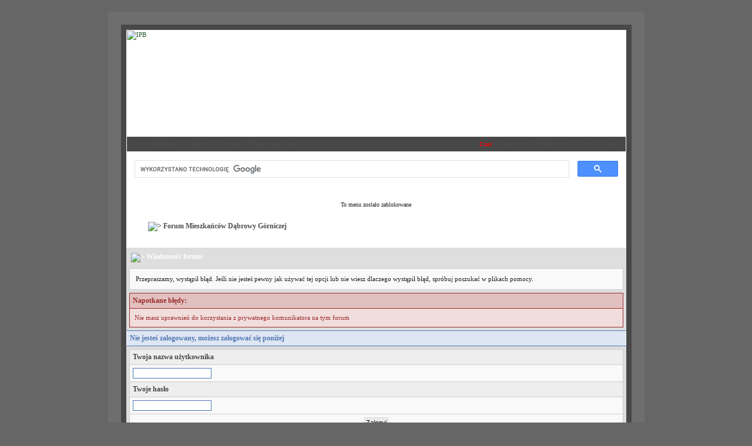

--- FILE ---
content_type: text/html
request_url: http://www.dabrowa-gornicza.org/index.php?s=85b3cf6d2b7547e4ef5aa4cc4703cb25&act=Msg&CODE=4&MID=197
body_size: 9620
content:
<!DOCTYPE html PUBLIC "-//W3C//DTD XHTML 1.0 Transitional//EN" "http://www.w3.org/TR/xhtml1/DTD/xhtml1-transitional.dtd"> 
<html xml:lang="pl" lang="pl" xmlns="http://www.w3.org/1999/xhtml">
<head>
<meta http-equiv="content-type" content="text/html; charset=iso-8859-2" />

<meta http-equiv="Content-Language" content="pl" />
<meta name="Robots" content="index, follow" />
<meta name="Googlebot" content="index, follow" />
<meta name="distribution" content="global"  />
<meta name="rating" content="general" />

<meta http-equiv="Pragma" content="no-cache" /> 
<meta http-equiv="Expires" content="-1" /> 
<meta http-equiv="Cache-Control" content="no-store, no-cache, must-revalidate" />

<meta name="keywords" content="Dąbrowa Górnicza, Forum Mieszkańców Dąbrowy Górniczej, Dąbrowa, FMDG, Dąbrowa Górnicza - forum dyskusyjne mieszkańców, Dąbrowa Górnicza - Największe i Niezależne Forum Miasta, DG, Stowarzyszenie Forum dla Zagłębia Dąbrowskiego, FdZD, Zagłębie Dąbrowskie" />

<meta name="description" content="Dąbrowa Górnicza - największe i niezależne forum mieszkańców" />
<link rel="shortcut icon" href="favicon.ico" />
<title>Forum Mieszkańców Dąbrowy Górniczej</title>

<meta name="verify-v1" content="OrPYQrKJXN/LLYvgXgWPmtolVDcsdv9YPUfUl9EJfek=" />

<link rel="alternate" type="application/rss+xml" title="DabrowaGornicza" href="http://www.dabrowa-gornicza.org/index.php?act=rssout&amp;id=1" />
 
<style type="text/css">
	html
{
	overflow-x: auto;
}

body
{
	background: #666;
	color: #222222;
	font-family: Verdana;
	font-size: 8.5pt;
	line-height: 135%;
	margin: 0px;
	padding: 0px;
	text-align: center;
}

.ipbtable
{
	width: 100%;
}

table.ipbtable,
tr.ipbtable,
td.ipbtable
{
	background: transparent;
	color: #222;
	font-size: 11px;
	line-height: 135%;
}

.ipbtable td,
.divpad
{
	padding: 5px;
}

td.nopad
{
	padding: 0;
}

th
{
	text-align: left;
}

form
{
	display: inline;
	margin: 0;
	padding: 0;
}

img
{
	border: 0;
	vertical-align: middle;
}

a:link,
a:visited,
a:active
{
	background: transparent;
	color: #27552e;
	text-decoration: none;
}

a:hover
{
	background: transparent;
	color: #63914a;
}

#ipbwrapper
{
	margin: 20px auto 20px auto;
	text-align: left;
	width: 869px;
	border: 22px solid #6e6e6e;
	background: #FFF;
}

#ipbwrapper2
{
	border: 9px solid #484848;
}

.pagelink,
.pagelinklast,
.pagecurrent,
.minipagelink,
.minipagelinklast
{
	background: transparent;
	border: 1px solid #dedede;
	padding: 1px 3px 1px 3px;
}

.pagelinklast,
.minipagelinklast
{
	background: #DFE6EF;
}

.pagecurrent
{
	background: #b9df7d;
}

.minipagelink,
.minipagelinklast
{
	border: 1px solid #dedede;
	font-size: 10px;
	margin: 0 1px 0 0;
}

.pagelink a:active,
.pagelink a:visited,
.pagelink a:link,
.pagelinklast a:active,
.pagelinklast a:visited,
.pagelinklast a:link,
.pagecurrent a:active,
.pagecurrent a:visited,
.pagecurrent a:link,
.minipagelink a:active,
.minipagelink a:visited,
.minipagelink a:link,
.minipagelinklast a:active,
.minipagelinklast a:visited,
.minipagelinklast a:link
{
	text-decoration: none;
}

.fauxbutton
{
	background: #BFCDE0;
	border: 1px solid #dedede;
	font-size: 11px;
	font-weight: bold;
	padding: 4px;
}

.fauxbutton a:link,
.fauxbutton a:visited,
.fauxbutton a:active
{
	color: #222 !important;
	text-decoration: none;
}

.forumdesc,
.forumdesc a:link,
.forumdesc a:visited,
.forumdesc a:active
{
	background: transparent;
	font-size: 10px;
	color: #666;
	line-height: 135%;
	margin: 2px 0 0 0;
	padding: 0;
}

.searchlite
{
	background-color: yellow;
	font-weight: bold;
	color: red;
}

.activeusers
{
	background: #FFF;
	border: 1px solid #dedede;
	color: #000;
	margin: 0px;
	padding: 1px;
}

.activeuserposting a:link,
.activeuserposting a:visited,
.activeuserposting a:active,
.activeuserposting
{
	font-style: italic;
	text-decoration: none;
	border-bottom: 1px dotted black;
}

fieldset.search
{
	line-height: 150%;
	padding: 6px;
}

label
{
	cursor: pointer;
}

img.attach
{
	background: #808080 url(style_images/sd-img/click2enlarge.gif) no-repeat top right;
	border: 1px solid #808080;
	margin: 0 2px 0 0;
	padding: 11px 2px 2px 2px;
}

.thumbwrap,
.thumbwrapp,
.fullimagewrap
{
	border: 1px solid #dedede;
	margin: 2px;
}

.thumbwrapp
{
	border: 2px solid #660707;
}

.fullimagewrap
{
	background: #ebebeb;
	text-align: center;
	margin: 5px 0 5px 0;
	padding: 5px;
}

.thumbwrap h4,
.thumbwrapp h4
{
	background: #eaeaea;
	border: 0 !important;
	border-bottom: 0px solid #5176B5 !important;
	color: #5176B5;
	font-size: 12px;
	font-weight: bold;
	margin: 0;
	padding: 5px;
}

.thumbwrap p,
.thumbwrapp p
{
	background: #EEF2F7 !important;
	border: 0 !important;
	border-top: 0px solid #5176B5 !important;
	margin: 0 !important;
	padding: 5px !important;
	text-align: left;
}

.thumbwrap p.alt,
.thumbwrapp p.alt
{
	background: #DFE6EF !important;
	margin: 0 !important;
	padding: 5px !important;
	text-align: left;
}

.thumbwrapp p.pin
{
	background: #EFDFDF !important;
	text-align: center !important;
}

.thumbwrap img.galattach,
.thumbwrapp img.galattach
{
	background: #FFF url(style_images/sd-img/img_larger.gif) no-repeat bottom right;
	border: 1px solid #dedede;
	margin: 5px;
	padding: 2px 2px 10px 2px;
}

li.helprow
{
	margin: 0 0 10px 0;
	padding: 0;
}

ul#help
{
	padding: 0 0 0 15px;
}

.warngood,
.warnbad
{
	color: #0B9500;
	font-weight: bold;
}

.warnbad
{
	color: #DD0000;
}

#padandcenter
{
	margin: 0 auto 0 auto;
	padding: 14px 0 14px 0;
	text-align: center;
}

#profilename
{
	font-size: 28px;
	font-weight: bold;
}

#photowrap
{
	padding: 6px;
}

#phototitle
{
	border-bottom: 1px solid #000;
	font-size: 24px;
}

#photoimg
{
	margin: 15px 0 0 0;
	text-align: center;
}

#ucpmenu,
#ucpcontent
{
	background: #FFF;
	border: 1px solid #595959;
	border-top: 0px;
	line-height: 150%;
}

#ucpmenu p
{
	margin: 0;
	padding: 2px 5px 6px 9px;
}

#ucpmenu a:link, 
#ucpmenu a:active, 
#ucpmenu a:visited
{
	text-decoration: none;
}

#ucpcontent
{
	width: auto;
}

#ucpcontent p
{
	margin: 0;
	padding: 10px;
}

.activeuserstrip
{
	background: #BCD0ED;
	padding: 6px;
}

.signature
{
	background: transparent;
	color: #339;
	font-size: 10px;
	line-height: 150%;
}

.postdetails
{
	font-size: 10px;
	line-height: 140%;
}

.postcolor
{
	font-size: 12px;
	line-height: 160%;
}

.normalname
{
	color: #003;
	font-size: 12px;
	font-weight: bold;
}

.normalname a:link, 
.normalname a:visited, 
.normalname a:active
{
	font-size: 12px;
}

.post1,
.bg1
{
	background: #FFFFFF;
}

.post2,
.bg3
{
	background: #FFFFFF;
}

.row2shaded,
.post1shaded
{
	background: #f7f7f7 url(style_images/sd-img/list_que.gif) repeat-x left bottom;
}

.row4shaded,
.post2shaded
{
	background: #f7f7f7 url(style_images/sd-img/list_que.gif) repeat-x left bottom;
}

.row1
{
	background: #eeeeee url(style_images/sd-img/list_bg.gif) repeat-x left bottom;
}

.row2
{
	background: #eeeeee url(style_images/sd-img/list_bg.gif) repeat-x left bottom;
}

.rowhighlight
{
	background-color: #FFF9BA;
}

.darkrow1
{
	background: #FFF;
	color: #3A4F6C;
}

.darkrow3
{
	background: #FFF;
	color: #3A4F6C;
}

.plainborder,
.tablefill,
.tablepad
{
	background: #ebebeb;
	border: 1px solid #345487;
}

.tablefill,
.tablepad
{
	padding: 6px;
}

.tablepad
{
	border: 0 !important;
}

.wrapmini
{
	float: left;
	line-height: 1.5em;
	width: 25%;
}

.pagelinks
{
	float: left;
	line-height: 1.2em;
	width: 35%;
}

.desc
{
	font-size: 11px;
	color: #434951;
}

.lastaction
{
	font-size: 10px;
	color: #434951;
}

.edit
{
	font-size: 9px;
}

.thin
{
	border: 1px solid #FFF;
	border-left: 0;
	border-right: 0;
	line-height: 150%;
	margin: 2px 0 2px 0;
	padding: 6px 0 6px 0;
}

.calmonths
{
	background: #FFF;
	border: 1px solid #dedede;
	font-size: 18px;
	font-weight: bold;
	margin: 5px 0 5px 0;
	padding: 8px;
	text-align: center;
}

.weekday
{
	font-size: 14px;
	font-weight: bold;
}

.calmonths a
{
	text-decoration: none;
}

.calday,
.calweekday
{
	background: #FFF;
	color: #4c4c4c;
	font-size: 11px;
	font-weight: bold;
	margin: 0;
	padding: 4px;
	text-align: right;
}

.calweekday
{
	border-right: 1px solid #AAA;
	color: #222;
	font-size: 14px;
	padding: 6px;
	text-align: center;
}

.celltodayshaded,
.celldateshaded,
.cellblank,
.celldate,
.celltoday,
.mcellblank,
.mcelldate,
.mcelltoday
{
	background: #FFF;
	height: 100px;
	margin: 0;
	padding: 0;
	vertical-align: top;
}

.celltodayshaded,
.celldateshaded
{
	background: #FFF;
}

.mcellblank,
.mcelldate,
.mcelltoday
{
	height: auto;
}

.cellblank,
.mcellblank
{
	background: #FFF;
}

.celltoday,
.celltodayshaded,
.mcelltoday
{
	border: 2px solid #4a4a4a;
}

.calranged
{
	border: 2px outset #C2CFDF;
	background: #FFF;
	padding: 4px;
}

.calitem
{
	border-bottom: 1px dotted #C2CFDF;
	padding: 4px;
}

.input-warn,
.input-green,
.input-checkbox,
input,
textarea,
select
{
	background: #FFF;
	border: 1px solid #4C77B6;
	color: #000;
	font-family: verdana, helvetica, sans-serif;
	font-size: 11px;
	margin: 5px;
	padding: 2px;
	vertical-align: middle;
}

select
{
	margin: 0px;
}

.input-checkbox
{
	border: none;
}

.input-warn,
.input-warn-content
{
	border: 1px solid #C00;
}

.input-ok,
.input-ok-content
{
	border: 1px solid #0C0;
}

.input-warn-content
{
	padding: 4px;
	margin: 4px;
	background-color: #FCC;
}

.input-ok-content
{
	padding: 4px;
	margin: 4px;
	background-color: #CFC;
}

.input-text
{
	color: #900;
}

input.button
{
	margin: 0;
	width: auto;
	cursor: pointer;
}

optgroup option
{
	font-family: verdana, helvetica, sans-serif;
	font-size: 12px;
}

.codebuttons
{
	font-family: Verdana, Helvetica, Sans-Serif;
	font-size: 10px;
	vertical-align: middle;
	margin: 2px;
}

.textarea,
.searchinput,
.button,
.gobutton
{
	background: #eaeaea;
	border: 1px solid #dedede;
	color: #000;
	font-family: Verdana, Helvetica, Sans-Serif;
	font-size: 11px;
	padding: 2px;
	vertical-align: middle;
}

.button
{
	background: #eaeaea;
}

.gobutton
{
	background: transparent;
	border: 0;
	color: #dedede;
	margin: 0;
	vertical-align: middle;
}

.radiobutton,
.checkbox,
.helpbox
{
	border: 0;
	vertical-align: middle;
	background: transparent;
}

.formtable
{
	background: transparent;
}

.formtable td,
.pformleft,
.pformleftw,
.pformright
{
	background: #ebebeb;
	border: 1px solid #C2CFDF;
	border-bottom: 0;
	border-left: 0;
	font-weight: bold;
	margin: 1px 0 0 0;
	padding: 6px;
	width: 25%;
}

.formtable td.wider,
.pformleftw,
.pformright
{
	width: 40%;
}

.formtable td.formright,
.pformright
{
	border-right: 0px;
	font-weight: normal;
	width: auto;
}

.formtable td.formtitle,
.formsubtitle
{
	background: #888888;
	border: 0px solid #9FB9D4;
	border-bottom: 0;
	border-left: 0;
	border-right: 0;
	font-weight: normal;
}

.formsubtitle
{
	border: 0;
	color: #FFF;
	font-weight: bold;
	padding: 5px;
}

.formtable td.formstrip
{
	background: #888888;
	border: 0px solid #9FB9D4;
	border-left: 0;
	border-right: 0;
	font-weight: normal;
}

.quotetop
{
	background: #E4EAF2 url(style_images/sd-img/css_img_quote.gif) no-repeat right;
	border: 1px dotted #000;
	border-bottom: 0;
	border-left: 4px solid #8394B2;
	color: #000;
	font-weight: bold;
	font-size: 10px;
	margin: 2px auto 0 auto;
	padding: 3px;
}

.quotemain
{
	background: #FAFCFE;
	border: 1px dotted #000;
	border-left: 4px solid #8394B2;
	border-top: 0;
	color: #465584;
	padding: 4px;
	margin: 0 auto 0 auto;
}

.codetop,
.sqltop,
.htmltop
{
	background: #FDDBCC url(style_images/sd-img/css_img_code.gif) no-repeat right;
	color: #000;
	font-weight: bold;
	margin: 0 auto 0 auto;
	padding: 3px;
}

.codemain,
.sqlmain,
.htmlmain
{
	background: #FAFCFE;
	border: 1px dotted #000;
	color: #465584;
	font-family: Courier, Courier New, Verdana, Arial;
	margin: 0 auto 0 auto;
	padding: 2px;
}

#QUOTE,
#CODE
{
	background: #FAFCFE;
	border: 1px solid #000;
	color: #465584;
	font-family: Verdana, Arial;
	font-size: 11px;
	padding: 2px;
	white-space: normal;
}

#CODE
{
	font-family: Courier, Courier New, Verdana, Arial;
}

.cleared
{
	clear: both;
}

.borderwrap,
.borderwrapm
{
	background: #dedede;
	border: 0px solid #072A66;
	padding: 0px;
	margin: 0px;
}

.borderwrapm
{
	margin: 5px;
}

.borderwrap h3,
.maintitle,
.maintitlecollapse
{
	background: transparent url(style_images/sd-img/tile_cat.gif);
	border: 1px solid #FFF;
	border-bottom: 0px;
	color: #FFF;
	font-size: 12px;
	font-weight: bold;
	margin: 0px;
	padding: 8px;
}

.maintitle td
{
	color: #FFF;
	font-size: 12px;
	font-weight: bold;
}

.maintitlecollapse
{
	border: 1px solid #FFF;
}

.maintitle p,
.maintitlecollapse p,
.formsubtitle p
{
	background: transparent !important;
	border: 0 !important;
	margin: 0 !important;
	padding: 0 !important;
}

.maintitle p.expand,
.maintitle p.goto,
.maintitlecollapse p.expand,
.formsubtitle p.members
{
	float: right;
	width: auto !important;
}

.maintitle a:link, 
.maintitle a:visited,
.maintitlecollapse a:link, 
.maintitlecollapse a:visited
{
	background: transparent;
	color: #FFF;
	text-decoration: none;
}

.maintitle a:hover, 
.maintitle a:active,
.maintitlecollapse a:hover, 
.maintitlecollapse a:active
{
	background: transparent;
	color: #F1F1F1;
}

table th,
.borderwrap table th,
.subtitle,
.subtitlediv,
.postlinksbar
{
	background: transparent url(style_images/sd-img/tile_sub.gif);
	height: 15px;
	border-bottom: 0px solid #5176B5;
	color: #4c4c4c;
	font-size: 10px;
	font-weight: bold;
	letter-spacing: 1px;
	margin: 0;
	padding: 5px;
}

.subtitlediv
{
	border: 1px solid #FFF;
	border-bottom: 1px solid #5176B5;
	text-align: right;
}

.borderwrap table th a:link,
.subtitle a:link,
.subtitlediv a:link,
.borderwrap table th a:visited,
.subtitle a:visited, 
.subtitlediv a:visited, 
.borderwrap table th a:active,
.subtitle a:active,
.subtitlediv a:active,
.borderwrap table th a:hover,
.subtitle a:hover,
.subtitlediv a:hover
{
	background: transparent;
	color: #4c4c4c;
	text-decoration: none;
}

.borderwrap h4
{
	background: #DDE6F2;
	border: 1px solid #FFF;
	border-bottom: 1px solid #5176B5;
	border-top: 1px solid #5176B5;
	color: #5176B5;
	font-size: 12px;
	font-weight: bold;
	margin: 0;
	padding: 5px;
}

.borderwrap p
{
	background: #F9F9F9;
	border: 1px solid #CCC;
	margin: 5px;
	padding: 10px;
	text-align: left;
}

td.formbuttonrow,
.pformstrip,
.borderwrap p.formbuttonrow,
.borderwrap p.formbuttonrow1
{
	background: #eaeaea !important;
	border: 1px solid #FFF;
	border-top: 0px solid #5176B5;
	margin: 0px !important;
	padding: 5px !important;
	text-align: center;
}

td.formbuttonrow
{
	border-bottom: 0;
	border-left: 0;
	border-right: 0;
}

.borderwrap p.formbuttonrow1
{
	background: #F9F9F9 !important;
	border: 0;
	border-top: 1px solid #CCC;
}

.bar,
.barb,
.barc
{
	background: #FFF;
	border: 1px solid #FFF;
}

.barc
{
	border-bottom: 0;
}

.bar p,
.barb p,
.barc p
{
	background: transparent;
	border: 0;
	color: #222;
	font-size: 11px;
	margin: 0;
	padding: 5px;
	text-align: left;
}

.barb p
{
	text-align: right;
}

.bar p.over,
.bar p.overs,
.barc p.over,
.barc p.overs
{
	float: right;
}

.barb p.over,
.barb p.overs
{
	float: left;
}

.bar p.overs,
.barb p.overs,
.barc p.overs
{
	position: relative;
	top: 5px;
}

.catend
{
	background: #7a7a7a;
	color: #000;
	font-size: 1px;
	height: 5px;
}

.newslink
{
	background: #eeeeee;
	border: 1px solid #e4e3e3;
	margin: 0px auto 0px auto;
	width: 90%;
}

.newslink td
{
	color: #222;
	font-size: 10px;
	padding: 5px 5px 5px 10px;
}

.newslink span
{
	background: transparent;
	color: #072A66;
	font-style: italic;
	font-weight: normal;
}

.newslink input
{
	background: #FFF;
	border: 1px solid #999;
	color: #072A66;
	font-size: 10px;
	padding: 3px;
	vertical-align: middle;
	width: auto;
}

.newslink input.button
{
	background: transparent;
	border: 0;
	color: #072A66;
	vertical-align: middle;
}

.fieldwrap
{
	background: #F9F9F9;
	border: 1px solid #CCC;
	border-top: 0;
	margin: 5px;
	padding: 0;
	text-align: left;
}

.fieldwrap h4
{
	background: #EEE;
	border: 1px solid #CCC;
	border-left: 0;
	border-right: 0;
	color: #444;
	font-size: 12px;
	font-weight: bold;
	margin: 0;
	padding: 5px;
}

.errorwrap
{
	background: #F2DDDD;
	border: 1px solid #992A2A;
	border-top: 0;
	margin: 5px;
	padding: 0;
}

.errorwrap h4
{
	background: #E3C0C0;
	border: 1px solid #992A2A;
	border-left: 0;
	border-right: 0;
	color: #992A2A;
	font-size: 12px;
	font-weight: bold;
	margin: 0;
	padding: 5px;
}

.errorwrap p
{
	background: transparent;
	border: 0;
	color: #992A2A;
	margin: 0;
	padding: 8px;
}

.ruleswrap
{
	background: #F2DDDD;
	border: 1px solid #992A2A;
	color: #992A2A;
	margin: 5px 0 5px 0;
	padding: 5px;
}

#redirectwrap
{
	background: transparent;
	border: 1px solid #545454;
	margin: 200px auto 0 auto;
	text-align: left;
	width: 500px;
}

#redirectwrap h4
{
	background: transparent;
	border-bottom: 0px solid #C2CFDF;
	color: #FFF;
	font-size: 14px;
	margin: 0;
	padding: 5px;
}

#redirectwrap p
{
	margin: 0;
	padding: 5px;
}

#redirectwrap p.redirectfoot
{
	background: #616161;
	border-top: 1px solid #545454;
	text-align: center;
}

#gfooter
{
	background: #e6e5e5;
	margin: 5px 0 5px 0;
	padding: 0;
	width: 100%;
}

#gfooter td
{
	color: #222222;
	font-size: 10px;
	padding: 4px;
}

#gfooter a:link,
#gfooter a:visited
{
	color: #222;
}

#logostrip
{
	background: #FFF url(style_images/sd-img/tile_back.gif);
	border: 1px solid #FFF;
	height: 180px;
	margin: 0;
	padding: 0;
}

#logographic
{
	background: transparent url(style_images/sd-img/logo4.gif) no-repeat left;
	height: 120px;
	margin: 0;
	padding: 0;
}

#submenu
{
	background: #484848 url(style_images/sd-img/tile_sub.gif);
	border: 1px solid #FFF;
	border-top: 0;
	color: #4c4c4c;
	margin: 0;
	height: 25px;
	text-align: right;
}

.ipb-top-left-link,
.ipb-top-right-link
{
	background: transparent url(style_images/sd-img/tile_sub.gif);
	float: right;
	font-size: 10px;
	font-weight: bold;
	letter-spacing: 0.5px;
	margin: 0px;
	padding: 5px 0 5px 0;
	width: auto;
	border-left: 0px solid #dce3ee;
}

.ipb-top-left-link
{
	float: left;
	border-left: 0px;
	border-right: 0px solid #dce3ee;
}

.ipb-top-left-link a:link, 
.ipb-top-left-link a:visited,
.ipb-top-right-link a:link, 
.ipb-top-right-link a:visited
{
	background: transparent;
	color: #4c4c4c;
	padding: 0 6px 0 6px;
	text-decoration: none;
}

.ipb-top-left-link a:hover, 
.ipb-top-left-link a:active,
.ipb-top-right-link a:hover, 
.ipb-top-right-link a:active
{
	background: transparent;
	color: #4c4c4c;
}

#userlinks,
#userlinksguest
{
	background: #FFF;
	border: 0px solid #a8a8a8;
	margin: 15px 0 0 0;
	padding: 0;
}

#userlinksguest
{
	background: #FFF;
	border: 0px solid #a8a8a8;
}

#userlinks p,
#userlinksguest p
{
	background: transparent !important;
	border: 0 !important;
	font-size: 10px;
	font-weight: normal;
	letter-spacing: 0;
	margin: 0 !important;
	padding: 7px 0 7px 0;
	text-align: center;
}

#userlinksguest p.pcen
{
	text-align: center;
}

#userlinks p.home,
#userlinksguest p.home
{
	float: center;
}

#navstrip
{
	background: transparent;
	color: #4c4c4c;
	font-size: 12px;
	font-weight: bold;
	margin: 0 0 5px 37px;
	padding: 15px 0px 8px 0px;
}

#navstrip a:link, 
#navstrip  a:visited
{
	background: transparent;
	color: #4c4c4c;
	text-decoration: none;
}

#navstrip a:hover, 
#navstrip a:active
{
	background: transparent;
	color: #4c4c4c;
}

.toplinks
{
	background: transparent;
	color: #000;
	margin: 0;
	padding: 0 0 5px 0;
	text-align: right;
}

.toplinks span
{
	background: #eeeeee;
	border: 1px solid #dedede;
	border-bottom: 0;
	color: #000;
	font-size: 10px;
	font-weight: bold;
	margin: 0 10px 0 0;
	padding: 5px;
}

.copyright
{
	background: transparent;
	font-size: 11px;
	margin: 0 0 5px 0;
	padding: 8px;
}

#print
{
	margin: 20px auto 20px auto;
	padding: 0;
	text-align: left;
	width: 85%;
}

#print h1,
#print h2,
#print h3,
#print h4,
#print p
{
	color: #036;
	font-size: 18px;
	font-weight: bold;
	margin: 0;
	padding: 8px;
}

#print h2,
#print h3,
#print p
{
	border-bottom: 1px solid #999;
	font-size: 11px;
	font-weight: normal;
}

#print h3
{
	background: #F5F5F5;
	font-size: 12px;
	font-weight: bold;
	margin: 0 0 10px 0;
}

#print h4
{
	background: #F9F9F9;
	font-size: 11px;
}

#print p
{
	margin: 0 0 5px 0;
	padding: 10px;
}

#print p.printcopy
{
	border: 0;
	color: #000;
	text-align: center;
}

.dny-edit-title
{
	border: 0px;
	padding: 3px;
	margin: 0px;
	background: transparent;
	color: #27552e;
}

.tabon
{
	border-top: 0px solid #999;
	border-left: 0px solid #999;
	border-right: 0px solid #999;
	background-color: #FFF;
	padding: 8px;
	padding-bottom: 9px;
	font-size: 10px;
	float: left;
	width: auto;
	margin-top: 3px;
}

.taboff
{
	border-top: 0px solid #777;
	border-left: 0px solid #777;
	border-right: 0px solid #777;
	background-color: #B5C3D9;
	color: #FFF;
	padding: 8px;
	font-size: 10px;
	float: left;
	width: auto;
	margin-top: 3px;
}

.tabon a:link, 
.tabon a:visited, 
.tabon a:active
{
	text-decoration: none;
	color: #FFF;
}

.taboff a:link, 
.taboff a:visited, 
.taboff a:active
{
	text-decoration: none;
	color: #FFF;
}

.mya-back
{
	background: #FFF;
	margin: 1px;
	padding: 1px;
}

.mya-content
{
	background: #FFF;
	padding: 8px;
	margin: 1px;
	border: 1px solid #777;
}

.mya-content-tbl
{
	background: #F0F5FA;
	border: 1px solid #777;
	text-align: left;
	font-size: 10px;
	white-space: nowrap;
	margin: 1px;
}

.mya-fieldwrap
{
	background: transparent;
	margin-top: 2px;
	margin-bottom: 2px;
	padding: 4px;
	border: 1px solid #C5C7CD;
	-moz-border-radius: 5px;
	width: auto;
	display: block;
}

.iframeshim
{
	position: absolute;
	display: none;
	background: #FFF;
	filter: alpha(opacity=0);
	border: 0px;
	width: auto;
	height: auto;
}

.popupmenu,
.popupmenu-new
{
	background: #eeeeee url(style_images/sd-img/list_bg.gif) repeat-x left bottom;
	border: 0px solid #3A4F6C;
	text-align: left;
	font-size: 10px;
	white-space: nowrap;
}

.popupmenu-item
{
	padding: 5px;
	white-space: nowrap;
	border-bottom: 1px solid #dedede;
	color: #FFFFFF;
	font-weight: normal;
	background-color: #4c4c4c;
}

.popupmenu-item-last
{
	padding: 5px;
	white-space: nowrap;
	color: #FFFFFF;
	font-weight: normal;
	background-color: #4c4c4c;
}

.popmenubutton-new,
.popmenubutton
{
	width: 120px;
	white-space: nowrap;
	background-color: transparent;
	border: 0px solid #3A4F6C;
	color: #000;
	font-weight: bold;
	float: right;
	height: 18px;
	text-align: center;
	margin: 0px;
	font-size: 11px;
	padding: 3px;
}

.popmenubutton-new
{
	float: none;
	width: auto;
	text-align: left;
	height: auto;
	padding: 3px;
	font-weight: normal;
	background-color: transparent;
	background-image: url(style_images/sd-img/menu_action_down-padded.gif);
	background-repeat: no-repeat;
	background-position: right;
}

.popmenubutton-new-out
{
	padding: 4px;
}

.popupmenu-new
{
	background: #eeeeee url(style_images/sd-img/list_bg.gif) repeat-x left bottom;
}

.popmenubutton a:link, 
.popmenubutton a:visited,
.popmenubutton-new a:link, 
.popmenubutton-new a:visited,
.popupmenu-item a:link, 
.popupmenu-item a:visited,
.popupmenu-item-last a:link, 
.popupmenu-item-last a:visited
{
	color: #FFFFFF;
	text-decoration: none;
}

.popmenubutton a:hover,
.popmenubutton-new a:hover,
.popupmenu-item a:hover, 
.popupmenu-item-last a:hover
{
	color: #000;
	text-decoration: none;
}

.popupmenu-category
{
	background: transparent url(style_images/sd-img/tile_sub.gif);
	border-top: 0px solid #616060;
	border-bottom: 0px solid #616060;
	color: #000;
	font-size: 10px;
	font-weight: bold;
	letter-spacing: 1px;
	margin: 0;
	padding: 5px;
}

#loading-layer-inner
{
	width: 220px;
	height: 28px;
	padding: 18px 10px 10px 10px;
	text-align: center;
	color: #000;
	border: 1px solid;
	border-color: #7b9f53;
	background-color: #a4c96e;
}

#ipd-msg-wrapper
{
	display: none;
	width: 220px;
}

#ipd-msg-inner
{
	width: 100%;
	height: 45px;
	padding: 6px 4px 4px 4px;
	margin: 0px;
	text-align: center;
	color: #000;
	border: 1px solid;
	border-color: #ccc #666 #666 #ccc;
	background-color: #FCF8C7;
	filter: alpha(opacity=75);
	opacity: .75;
}

#ipd-msg-title
{
	width: 100%;
	height: 20px;
	margin: 0px;
	padding: 6px 4px 4px 4px;
	background: transparent url(style_images/sd-img/css_pp_header.gif);
	border: 1px solid #888888;
	border-bottom: 0px;
	color: #FFF;
}

.linked-image
{
	margin: 0px;
	padding: 0px;
	border: 0px;
}

.resized-linked-image
{
	margin: 1px 0px 0px 0px;
	padding: 0px;
	background-color: #000;
	border: 0px;
	color: #FFF;
	font-size: 10px;
	width: auto;
	-moz-border-radius-topleft: 7px;
	-moz-border-radius-topright: 7px;
}

.resized-linked-image-zoom
{
	width: 200px;
	height: 30px;
	filter: alpha(opacity=85);
	opacity: .85;
	background-color: #FFF;
	padding-top: 6px;
	padding-left: 5px;
	top: 0px;
	left: 0px;
	position: absolute;
	display: none;
}

.post-edit-reason
{
	background: #E7EAEF;
	margin-top: 9px;
	margin-bottom: 0px;
	padding: 4px;
	color: #333;
	font-size: 10px;
	border: 1px solid #C5C7CD;
	-moz-border-radius: 5px;
	width: auto;
	display: block;
}

.pp-name
{
	background: #eeeeee url(style_images/sd-img/list_bg.gif) repeat-x left bottom;
	border: 1px solid #dedede;
	color: #27552e;
	margin: 0px;
	padding: 10px;
}

.pp-name h3
{
	margin: 0px;
	padding: 0px 0px 5px 0px;
	font-size: 24px;
}

.pp-header
{
	background: transparent url(style_images/sd-img/tile_sub.gif);
	color: #4c4c4c;
	font-size: 10px;
	font-weight: bold;
	margin: 0px 0px 1px 0px;
	padding: 5px;
}

.pp-title
{
	background: url(style_images/sd-img/tile_cat.gif);
	border-bottom: 0;
	color: #FFF;
	font-size: 12px;
	font-weight: bold;
	margin: 0px;
	padding: 0px;
}

.pp-datebox
{
	text-align: center;
	background: #FFFFFF;
	border: 1px solid #cccccc;
	padding: 4px;
	margin: 0px;
	font-size: 18px;
	font-weight: bold;
	line-height: 100%;
	letter-spacing: -1px;
	float: right;
	width: auto;
}

.pp-datebox em
{
	color: #AAA;
	font-weight: normal;
	font-style: normal;
}

.pp-contentbox-back
{
	background-color: #FFF;
	padding: 6px;
}

.pp-contentbox-entry,
.pp-contentbox-entry-noheight,
.pp-contentbox-entry-noheight-mod,
.pp-contentbox-entry-noheight-sel
{
	background-color: #FFF;
	border: 1px solid #888888;
	line-height: 140%;
	padding: 8px;
	margin-bottom: 6px;
	height: 200px;
	overflow: auto;
	overflow-x: auto;
}

.pp-contentbox-entry-noheight-sel
{
	background-color: #FCECCD;
}

.pp-contentbox-entry-noheight-mod
{
	background-color: #FDF1DA;
}

.pp-contentbox-entry-noheight,
.pp-contentbox-entry-noheight-mod,
.pp-contentbox-entry-noheight-sel
{
	height: auto;
	margin-bottom: 1px;
}

.pp-image-thumb-wrap,
.pp-image-thumb-wrap-floatright,
.pp-image-mini-wrap,
.pp-image-mini-wrap-floatright
{
	width: 52px;
	height: 52px;
	text-align: center;
	background: #FFFFFF;
	border: 1px solid #555555;
	padding: 4px;
	margin-top: auto;
	margin-bottom: auto;
}

.pp-image-mini-wrap,
.pp-image-mini-wrap-floatright
{
	width: 27px;
	height: 27px;
	margin-top: auto;
	margin-bottom: auto;
}

.pp-image-thumb-wrap-floatright,
.pp-image-mini-wrap-floatright
{
	float: right;
}

.pp-tiny-text
{
	color: gray;
	font-size: 10px;
}

.pp-mini-content-entry,
.pp-mini-content-entry-noheight,
.pp-mini-entry-noheight-shaded
{
	background-color: #ebebeb;
	padding: 6px;
	border-bottom: 1px dotted #555555;
	clear: both;
	width: auto;
	height: 60px;
}

.pp-mini-entry-noheight-shaded
{
	background-color: #E3DFE7;
}

.pp-mini-content-entry-noheight,
.pp-mini-entry-noheight-shaded
{
	height: auto;
}

.pp-tabclear,
.pp-maintitle
{
	background: url(style_images/sd-img/css_pp_header.gif);
	border: 1px solid #FFF;
	border-bottom: 1px solid #5176B5;
	color: #FFF;
	font-size: 12px;
	font-weight: bold;
	margin: 0px;
	padding: 8px;
}

.pp-tabclear
{
	border: 0px;
	border-right: 0px solid #072A66;
	border-left: 0px solid #072A66;
}

.pp-tabon
{
	border-top: 0px solid #3363A1;
	border-left: 0px solid #072A66;
	border-right: 0px solid #072A66;
	background-color: #6696D6;
	color: #FFFFFF;
	padding: 8px;
	float: left;
	width: auto;
	background-image: url(style_images/sd-img/css_pp_tab_on.gif);
	background-repeat: repeat-x;
	background-position: left bottom;
	margin-top: 3px;
	font-size: 10px;
}

.pp-taboff,
.pp-tabshaded
{
	border-top: 0px solid #759BC7;
	border-left: 0px solid #759BC7;
	border-right: 0px solid #759BC7;
	background-color: #3363A1;
	color: #FFF;
	padding: 8px;
	float: left;
	width: auto;
	background-image: url(style_images/sd-img/css_pp_tab_off.gif);
	background-repeat: repeat-x;
	background-position: left bottom;
	margin-top: 3px;
	font-size: 10px;
}

.pp-tabshaded
{
	background-image: url(style_images/sd-img/css_pp_tab_shaded.gif);
	background-repeat: repeat-x;
	background-position: left bottom;
	color: #FFF;
	border-top: 0px solid #7f9BBC;
	border-left: 0px solid #7f9BBC;
	border-right: 0px solid #7f9BBC;
}

.pp-tabon a:link, 
.pp-tabon a:visited, 
.pp-tabon a:active
{
	text-decoration: none;
	color: #FFFFFF;
}

.pp-taboff a:link, 
.pp-taboff a:visited, 
.pp-taboff a:active,
.pp-tabshaded a:link, 
.pp-tabshaded a:visited, 
.pp-tabshaded a:active
{
	text-decoration: none;
	color: #FFFFFF;
}

.pp-tabwrap
{
	height: 34px;
	margin: 0px;
	padding: 0px;
}

.left
{
	padding: 0;
	margin: 0;
	background: url(style_images/sd-img/cat_left.gif) 0 0 no-repeat;
	height: 30px;
}

.right
{
	padding: 0;
	margin: 0;
	background: url(style_images/sd-img/cat_right.gif) 100% 0 no-repeat;
	height: 30px;
}

.main_text
{
	color: #FFF;
	font-size: 12px;
	font-weight: bold;
	margin: 0px;
	padding: 8px;
	background: transparent;
	border: 0;
	border-left: 1px solid #FFF;
	border-right: 1px solid #FFF;
}

.main_text_noborder
{
	color: #FFF;
	font-size: 12px;
	font-weight: bold;
	margin: 0px;
	padding: 8px;
	background: transparent;
	border: 0;
}

.maintitle_3,
.maintitlecollapse_3
{
	background: url(style_images/sd-img/tile_cat.gif);
	color: #FFF;
	font-size: 12px;
	font-weight: bold;
	margin: 0px;
	height: 30px;
}

.maintitle_3 p.expand,
.maintitle_3 p.goto,
.maintitlecollapse_3 p.expand
{
	float: right;
	width: auto !important;
}

.maintitle_3 a:link,
.maintitle_3 a:visited,
.maintitlecollapse_3 a:link,
.maintitlecollapse_3 a:visited
{
	background: transparent;
	color: #FFF;
	text-decoration: none;
}

.maintitle_3 a:hover,
.maintitle_3 a:active,
.maintitlecollapse_3 a:hover,
.maintitlecollapse_3 a:active
{
	background: transparent;
	color: #F1F1F1;
}

.maintitle_3 p,
.maintitlecollapse_3 p
{
	margin: 0;
	padding: 0;
	background: transparent;
	border: 0;
}

.maintitle_3 td
{
	color: #FFF;
	font-size: 12px;
	font-weight: bold;
}


</style> 








</head> 
<body>
<div id="ipbwrapper">
<div id="ipbwrapper2">
<!--ipb.javascript.start-->
<script type="text/javascript">
 //<![CDATA[
 var ipb_var_st            = "0";
 var ipb_lang_tpl_q1       = "Proszę wpisać numer strony, do której przejśc - pomiędzy 1 a";
 var ipb_var_s             = "aff761305109959ba53e859c9f0c8118";
 var ipb_var_phpext        = "php";
 var ipb_var_base_url      = "http://www.dabrowa-gornicza.org/index.php?s=aff761305109959ba53e859c9f0c8118&";
 var ipb_var_image_url     = "style_images/sd-img";
 var ipb_input_f           = "0";
 var ipb_input_t           = "0";
 var ipb_input_p           = "0";
 var ipb_var_cookieid      = "";
 var ipb_var_cookie_domain = "";
 var ipb_var_cookie_path   = "/";
 var ipb_md5_check         = "880ea6a14ea49e853634fbdc5015a024";
 var ipb_new_msgs          = 0;
 var use_enhanced_js       = 1;
 var use_charset           = "iso-8859-2";
 var ipb_myass_chars_lang  = "Zbyt mało znaków";
 var ajax_load_msg                   = "Wczytywanie zawartości...";
 //]]>
</script>
<script type="text/javascript" src='jscripts/ips_ipsclass.js'></script>
<script type="text/javascript" src='jscripts/ipb_global.js'></script>
<script type="text/javascript" src='jscripts/ips_menu.js'></script>
<script type="text/javascript" src='style_images/sd-img/folder_js_skin/ips_menu_html.js'></script>
<script type="text/javascript" src='cache/lang_cache/polski/lang_javascript.js'></script>
<script type="text/javascript">
//<![CDATA[
var ipsclass = new ipsclass();
ipsclass.init();
ipsclass.settings['do_linked_resize'] = parseInt( "1" );
ipsclass.settings['resize_percent']   = parseInt( "50" );
//]]>
</script>
<!--ipb.javascript.end-->
<div class="borderwrap">
        <div id="logostrip"><a href='http://www.dabrowa-gornicza.org/index.php?s=aff761305109959ba53e859c9f0c8118&amp;'><!--ipb.logo.start--><img src='style_images/42_forumdg.jpg' alt='IPB' style='vertical-align:top' border='0' /><!--ipb.logo.end--></a>
</div>
            <div id="submenu">
		<!--ipb.leftlinks.start-->
		
			<div class='ipb-top-left-link'><a href="http://www.dabrowa-gornicza.org">Forum Mieszkańców Dąbrowy Górniczej</a></div>
		
				
		
	<div class='ipb-top-left-link'><a href="http://www.dabrowa-gornicza.org/index.php?s=aff761305109959ba53e859c9f0c8118&amp;act=boardrules">Regulamin forum</a></div>

		<!--ipb.leftlinks.end-->
		<!--ipb.rightlinks.start-->
		<div class='ipb-top-right-link'><a href="http://www.dabrowa-gornicza.org/index.php?s=aff761305109959ba53e859c9f0c8118&amp;act=Help">Pomoc</a></div>
		<div class='ipb-top-right-link' id="ipb-tl-search"><a href="http://www.dabrowa-gornicza.org/index.php?s=aff761305109959ba53e859c9f0c8118&amp;act=Search&amp;f=0">Szukaj</a></div>
		<div class='ipb-top-right-link'><a href="http://www.dabrowa-gornicza.org/index.php?s=aff761305109959ba53e859c9f0c8118&amp;act=Members">Użytkownicy</a></div>
		<div class='ipb-top-right-link'><a href="http://www.dabrowa-gornicza.org/index.php?s=aff761305109959ba53e859c9f0c8118&amp;act=calendar">Kalendarz</a></div>
<div class='ipb-top-right-link'><a href="http://www.dabrowa-gornicza.org/chat2/flashchat.php" target="_blank"><font color="red">Czat</font></a></div>


		
		<div class='popupmenu-new' id='ipb-tl-search_menu' style='display:none;width:210px'>
			<form action="http://www.dabrowa-gornicza.org/index.php?s=aff761305109959ba53e859c9f0c8118&amp;act=Search&amp;CODE=01" method="post">
				<input type='hidden' name='forums' id='gbl-search-forums' value='all' /> 
				<input type="text" size="20" name="keywords" id='ipb-tl-search-box' />
				<input class="button" type="image" style='border:0px' src="style_images/sd-img/login-button.gif" />
				
			</form>
			<div style='padding:4px'>
				<a href='http://www.dabrowa-gornicza.org/index.php?s=aff761305109959ba53e859c9f0c8118&amp;act=Search'>Zaawansowane opcje wyszukiwania</a>
			</div>
		</div>
		<script type="text/javascript">
			ipsmenu.register( "ipb-tl-search", 'document.getElementById("ipb-tl-search-box").focus();' );
			gbl_check_search_box();
		</script>
		<!--ipb.rightlinks.end-->
	</div>
</div>

<script type="text/javascript" src='jscripts/ips_xmlhttprequest.js'></script>
<script type="text/javascript" src='jscripts/ipb_global_xmlenhanced.js'></script>
<script type="text/javascript" src='jscripts/dom-drag.js'></script>
<div id='get-myassistant' style='display:none;width:400px;text-align:left;'>
<div class="borderwrap">
 <div class='maintitle' id='myass-drag' title='Kliknij i przytrzymaj, aby przeciągnąć to okno'>
  <div style='float:right'><a href='#' onclick='document.getElementById("get-myassistant").style.display="none"'>[X]</a></div>
  <div>Mój asystent</div>
 </div>
 <div id='myass-content' style='overflow-x:auto;'></div>
 </div>
</div>
<!-- Loading Layer -->
<div id='loading-layer' style='display:none'>
        <div id='loading-layer-shadow'>
           <div id='loading-layer-inner'>
                 <img src='style_images/sd-img/loading_anim.gif' border='0' alt='Wczytywanie proszę czekać...' />
                <span style='font-weight:bold' id='loading-layer-text'>Wczytywanie proszę czekać...</span>
            </div>
        </div>
</div>
<!-- / Loading Layer -->
<!-- Msg Layer -->
<div id='ipd-msg-wrapper'>
        <div id='ipd-msg-title'>
                <a href='#' onclick='document.getElementById("ipd-msg-wrapper").style.display="none"; return false;'><img src='style_images/sd-img/close.png' alt='X' title='Close Window' class='ipd' /></a> &nbsp; <strong>Wiadomość</strong>
        </div>
        <div id='ipd-msg-inner'><span style='font-weight:bold' id='ipd-msg-text'></span><div class='pp-tiny-text'>(Wiadomość zostanie automatycznie zamknięta w ciągu 2 sekund)</div></div>
</div>
<!-- Msg Layer -->

<!-- / End board header -->


<script>
  (function() {
    var cx = '004090315533574942659:vql8q5wuxuo';
    var gcse = document.createElement('script');
    gcse.type = 'text/javascript';
    gcse.async = true;
    gcse.src = (document.location.protocol == 'https:' ? 'https:' : 'http:') +
        '//www.google.com/cse/cse.js?cx=' + cx;
    var s = document.getElementsByTagName('script')[0];
    s.parentNode.insertBefore(gcse, s);
  })();
</script>
<gcse:search></gcse:search>



<div id="userlinksguest">
	<p class="pcen">To menu zostało zablokowane</p>
</div>
<div id="navstrip"><img src='style_images/sd-img/nav.gif' border='0'  alt='&gt;' />&nbsp;<a href='http://www.dabrowa-gornicza.org/index.php?s=aff761305109959ba53e859c9f0c8118&amp;act=idx'>Forum Mieszkańców Dąbrowy Górniczej</a></div>

<!--IBF.NEWPMBOX-->



<script language="JavaScript" type="text/javascript">
<!--
function contact_admin() {
  // Very basic spam bot stopper
	  
  admin_email_one = 'administracja';
  admin_email_two = 'dabrowa-gornicza.org';
  
  window.location = 'mailto:'+admin_email_one+'@'+admin_email_two+'?subject=Błąd forum';
  
}
//-->
</script>
<br />
<div class="borderwrap">
	<div class="maintitle_3"><div class="left"><div class="right"><div class="main_text_noborder"><img src='style_images/sd-img/nav_m.gif' border='0'  alt='&gt;' width='8' height='8' />&nbsp;Wiadomość forum</div></div></div></div>

<p> Przepraszamy, wystąpił błąd. Jeśli nie jesteś pewny jak używać tej opcji lub nie wiesz dlaczego wystąpił błąd, spróbuj poszukać w plikach pomocy. </p>
	<div class="errorwrap">
		<h4>Napotkane błędy:</h4>

		<p>Nie masz uprawnień do korzystania z prywatnego komunikatora na tym forum</p>

</div>

	<form action="http://www.dabrowa-gornicza.org/index.php" method="post">
	<input type="hidden" name="act" value="Login" />
	<input type="hidden" name="CODE" value="01" />
	<input type="hidden" name="s" value="aff761305109959ba53e859c9f0c8118" />
	<input type="hidden" name="referer" value="http://www.dabrowa-gornicza.org/index.php?s=aff761305109959ba53e859c9f0c8118&amp;amp;s=85b3cf6d2b7547e4ef5aa4cc4703cb25&amp;act=Msg&amp;CODE=4&amp;MID=197" />
	<input type="hidden" name="CookieDate" value="1" />
	<h4>Nie jesteś zalogowany, możesz zalogować się poniżej</h4>
	<div class="fieldwrap">

<h4>Twoja nazwa użytkownika</h4>
		<input type="text" size="20" maxlength="64" name="UserName" />

		<h4>Twoje hasło</h4>
		<input type="password" size="20" name="PassWord" />
		<p class="formbuttonrow1"><input class="button" type="submit" name="submit" value="Zaloguj" /></p>
	</div>
</form>
	<!--IBF.POST_TEXTAREA-->
	<h4>Pomocne linki</h4>
	<ul>
		<li><a href="http://www.dabrowa-gornicza.org/index.php?s=aff761305109959ba53e859c9f0c8118&amp;act=Reg&amp;CODE=10">Przywracanie zapomnianego hasła</a></li>
		<li><a href="http://www.dabrowa-gornicza.org/index.php?s=aff761305109959ba53e859c9f0c8118&amp;act=Reg&amp;CODE=00">Zarejestruj nowe konto</a></li>
		<li><a href="http://www.dabrowa-gornicza.org/index.php?s=aff761305109959ba53e859c9f0c8118&amp;act=Help&amp;CODE=00">Pomoc</a></li>
		<li><a href="javascript:contact_admin();">Kontakt z administratorem forum</a></li>
	</ul>
	<p class="formbuttonrow"><b><a href="javascript:history.go(-1)">Wróć</a></b></p>
</div>

<center>


<center><a href="http://www.dabrowa-gornicza.org/sitemap.php">Mapa forum</a></center>

<table cellspacing="0" id="gfooter">
	<tr>
		<td width="45%"><img id="rss-syndication" src='style_images/sd-img/rss.png' border='0' alt='RSS' class='ipd' />
<script type="text/javascript">
//<![CDATA[
  menu_build_menu(
  "rss-syndication",
  new Array( "<a href='http://www.dabrowa-gornicza.org/index.php?act=rssout&amp;id=1' style='color:black'>DabrowaGornicza</a>"
           ) );
//]]>
</script> </td>
		<td width="10%" align="center" nowrap="nowrap"><a href="lofiversion/index.php"><b>Wersja Lo-Fi</b></a></td>
		<td width="45%" align="right" nowrap="nowrap">Aktualny czas: sobota, 03 stycznia 2026 - 19:44</td>
	</tr>
</table>
<script type='text/javascript'>
//<![CDATA[
menu_do_global_init();
show_inline_messages();
// Uncomment this to fix IE png images
// causes page slowdown, and some missing images occasionally
// if ( is_ie )
// {
//	 ie_fix_png();
// }

//]]>
</script>
 
<!-- Copyright Information -->
        				  <div align='center' class='copyright'>
        				  	Powered By IP.Board 
        				  	2.3.1 &copy; 2026 &nbsp; 
        				  </div>
		<!-- / Copyright -->

<center>FMDG - Razem od 2003</center>
<center>Dąbrowa Górnicza</center>

</div>
</div>

<script src="http://www.google-analytics.com/urchin.js" type="text/javascript">
</script>
<script type="text/javascript">
_uacct = "UA-1816995-1";
urchinTracker();
</script>

</body> 
</html>